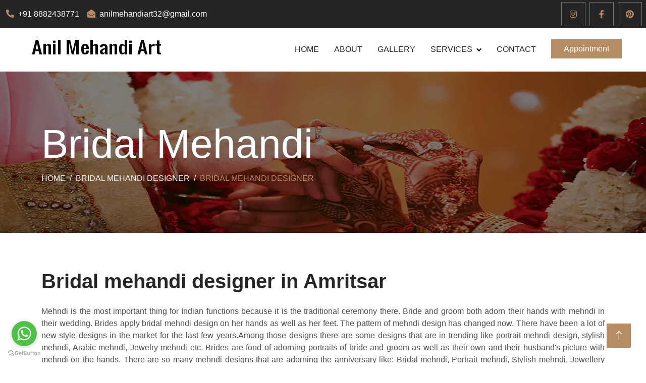

--- FILE ---
content_type: text/html; charset=UTF-8
request_url: https://anilmehendiart.com/amritsar/bridal-mehandi
body_size: 7791
content:
<!DOCTYPE html>
<html lang="en">

<head>
    <meta charset="utf-8">
    <title>Anil Mehandi Art : Bridal mehandi artist in Amritsar</title>
    <meta content="width=device-width, initial-scale=1.0" name="viewport">
    <meta content="Bride mehndi artist in Amritsar, Mehndi artist, Mehndi artist in Amritsar, Best mehndi artist in Amritsar" name="keywords">
    <meta content="Bride mehndi artist in Amritsar, Mehndi artist, Mehndi artist in Amritsar, Best mehndi artist in Amritsar 8882438771" name="description">

    <!-- Favicon -->
    <link href="https://anilmehendiart.com/public/assets/images/favicon.png" rel="icon">

    <!-- Google Web Fonts -->
    <link rel="preconnect" href="https://fonts.googleapis.com">
    <link rel="preconnect" href="https://fonts.gstatic.com" crossorigin>
    <link href="https://fonts.googleapis.com/css2?family=Work+Sans:wght@400;500;600;700&display=swap" rel="stylesheet"> 

    <!-- Icon Font Stylesheet -->
    <link href="https://cdnjs.cloudflare.com/ajax/libs/font-awesome/5.10.0/css/all.min.css" rel="stylesheet">
    <link href="https://cdn.jsdelivr.net/npm/bootstrap-icons@1.4.1/font/bootstrap-icons.css" rel="stylesheet">

    <!-- Libraries Stylesheet -->
    <link href="https://anilmehendiart.com/public/assets/css/animate.min.css" rel="stylesheet">
    <link href="https://anilmehendiart.com/public/assets/css/owl.carousel.min.css" rel="stylesheet">
    <link href="https://anilmehendiart.com/public/assets/css/magnific-popup.css" rel="stylesheet">

    <!-- Customized Bootstrap Stylesheet -->
    <link href="https://anilmehendiart.com/public/assets/css/bootstrap.min.css" rel="stylesheet">

    <!-- Template Stylesheet -->
    <link href="https://anilmehendiart.com/public/assets/css/style.css" rel="stylesheet">
</head>


<body>
      <!-- Spinner Start -->
    <div id="spinner" class="show bg-white position-fixed translate-middle w-100 vh-100 top-50 start-50 d-flex align-items-center justify-content-center">
        <div class="spinner-border position-relative text-primary" style="width: 6rem; height: 6rem;" role="status"></div>
        <img class="position-absolute top-50 start-50 translate-middle" style="width:100px;" src="https://anilmehendiart.com/public/assets/images/icon/i4.webp" alt="Icon">
    </div>
    <!-- Spinner End -->


    <!-- Topbar Start -->
    <div class="container-fluid bg-dark p-0 wow fadeIn" data-wow-delay="0.1s">
        <div class="row gx-0 d-lg-flex">
            <div class="col-lg-7 col-6 px-1 text-start">
                <div class="h-100 d-inline-flex align-items-center py-3 me-3">
                    <a class="text-body px-2" href="tel:+918882438771"><i class="fa fa-phone-alt text-primary me-2"></i>+91 8882438771</a>
                    <a class="text-body px-2 d-none d-md-block" href="mailto:anilmehandiart32@gmail.com"><i class="fa fa-envelope-open text-primary me-2"></i>anilmehandiart32@gmail.com</a>
                </div>
            </div>
            <div class="col-lg-5 col-6 px-2 text-end">
                <div class="h-100 d-inline-flex align-items-center">
                    <a class="btn btn-lg-square btn-outline-body me-2" aria-label="Instagram" target="_blank" href="https://www.instagram.com/anilmehandiart71/"><i class="fab fa-instagram"></i></a>
                    <a class="btn btn-lg-square btn-outline-body me-2" aria-label="Facebook" target="_blank" href="https://www.facebook.com/anilmehandi71"><i class="fab fa-facebook-f"></i></a>
                    <a class="btn btn-lg-square btn-outline-body me-0" aria-label="Pinterest" target="_blank" href="https://in.pinterest.com/anilmehandiart/"><i class="fab fa-pinterest"></i></a>
                    
                </div>
            </div>
        </div>
    </div>
    <!-- Topbar End -->

    <!-- Navbar Start -->
    <nav class="navbar navbar-expand-lg bg-white navbar-light sticky-top py-lg-0 px-lg-5 wow fadeIn" data-wow-delay="0.1s">
        <a href="https://anilmehendiart.com/" class="navbar-brand  ms-lg-0">
            <h1 class="text-primary m-0"><img src="https://anilmehendiart.com/public/assets/logo/logo.webp" alt="Deepak Mehandi"/></h1>
        </a>
        <button type="button" class="navbar-toggler me-4" data-bs-toggle="collapse" aria-label="Open" data-bs-target="#navbarCollapse">
            <span class="navbar-toggler-icon"></span>
        </button>
        <div class="collapse navbar-collapse" id="navbarCollapse">
            <div class="navbar-nav ms-auto p-4 p-lg-0">
                <a href="https://anilmehendiart.com/amritsar/home" class="nav-item nav-link">Home</a>
                    <a href="https://anilmehendiart.com/amritsar/about" class="nav-item nav-link">About</a>
                    <a href="https://anilmehendiart.com/amritsar/gallery" class="nav-item nav-link">Gallery</a>
                    <div class="nav-item dropdown">
                        <a href="https://anilmehendiart.com/services" class="nav-link dropdown-toggle d-lg-none" data-bs-toggle="dropdown">SERVICES</a>
                        <a href="https://anilmehendiart.com/services" class="nav-link dropdown-toggle d-none d-lg-block">SERVICES</a>
                        <div class="dropdown-menu m-0">
                            <a class="dropdown-item" href="https://anilmehendiart.com/amritsar/bridal-mehandi">Bridal Mehandi</a>
                            <a class="dropdown-item" href="https://anilmehendiart.com/amritsar/wedding-mehandi-artist">wedding Mehandi</a>
                            <a class="dropdown-item" href="https://anilmehendiart.com/amritsar/portrait-mehandi">Portrait Mehandi</a>
                            <a class="dropdown-item" href="https://anilmehendiart.com/amritsar/madhubani-mehandi">Madhubani Mehandi</a>
                            <a class="dropdown-item" href="https://anilmehendiart.com/amritsar/engagement-mehandi">Engagement Mehandi</a>
                            <a class="dropdown-item" href="https://anilmehendiart.com/amritsar/anniversary-mehandi">Anniversary Mehandi</a>
                            <a class="dropdown-item" href="https://anilmehendiart.com/amritsar/karwachauth-mehandi">Karwachauth Mehandi</a>
                        </div>
                    </div>
                    <a href="https://anilmehendiart.com/amritsar/contact" class="nav-item nav-link">Contact</a>
                    <a href="https://anilmehendiart.com/contact" class="btn btn-primary appointment  px-4 d-none d-lg-block">Appointment</a>
            </div>
        </div>
    </nav>
    <!-- Navbar End -->
<!-- Page Header Start -->
    <div class="container-fluid page-header py-5 mb-5 wow fadeIn" data-wow-delay="0.1s">
        <div class="container py-5">
            <h3 class="display-1 text-white animated slideInDown">Bridal Mehandi</h3>
            <nav aria-label="breadcrumb animated slideInDown">
                <ol class="breadcrumb text-uppercase mb-0">
                    <li class="breadcrumb-item"><a class="text-white" href="https://anilmehendiart.com/">Home</a></li>
                    <li class="breadcrumb-item"><a class="text-white" href="https://anilmehendiart.com/services">Bridal mehandi designer</a></li>
                    <li class="breadcrumb-item text-primary active" aria-current="page">Bridal mehandi designer</li>
                </ol>
            </nav>
        </div>
    </div>
    <!-- Page Header End -->

    <div class="container-xxl gallery py-6 pt-4 pb-0">
            <div class="container">
                <div class="text-justify mx-auto mb-5 wow fadeInUp" data-wow-delay="0.1s">
                    <h1 class="display-6 mb-4">Bridal mehandi designer in Amritsar</h1>
                    <p>Mehndi is the most important thing for Indian functions because it is the traditional ceremony there. Bride and groom both adorn their hands with mehndi in their wedding. Brides apply bridal mehndi design on her hands as well as her feet. The pattern of mehndi design has changed now. There have been a lot of new style designs in the market for the last few years.Among those designs there are some designs that are in trending like portrait mehndi design, stylish mehndi, Arabic mehndi, Jewelry mehndi etc. Brides are fond of adorning portraits of bride and groom as well as their own and their husband's picture with mehndi on the hands. There are so many mehndi designs that are adorning the anniversary like: Bridal mehndi, Portrait mehndi, Stylish mehndi, Jewellery mehndi, Arabic mehndi etc. If you are also looking for any best anniversary mehndi artist in Delhi or anywhere then without thinking anymore pick up your phone and call Anil mehndi art. We have been working for more than 25 years and provide our mehndi services worldwide. You do not need to come to our site for booking, you can book our services from anywhere just by your phone. We are available for you 24 hours. We have a group of well experienced mehndi artists including professional artists.</p>
                </div>
               <div class="row">
                                   
                        <div class="items col-12 col-lg-4 col-md-6 pt-4">
                            <a href="https://anilmehendiart.com/public/assets/images/bridal-mehndi/dulhan-mehndi.jpg">
                                <img src="https://anilmehendiart.com/public/assets/images/bridal-mehndi/dulhan-mehndi.jpg" alt="dulhan mehndi" title="dulhan mehnd"/>
                            </a>
                        </div>
                                    
                        <div class="items col-12 col-lg-4 col-md-6 pt-4">
                            <a href="https://anilmehendiart.com/public/assets/images/bridal-mehndi/bridal-mehndi-artist-near-me.jpeg">
                                <img src="https://anilmehendiart.com/public/assets/images/bridal-mehndi/bridal-mehndi-artist-near-me.jpeg" alt="bridal mehndi artist near me" title="bridal mehndi artist near m"/>
                            </a>
                        </div>
                                    
                        <div class="items col-12 col-lg-4 col-md-6 pt-4">
                            <a href="https://anilmehendiart.com/public/assets/images/bridal-mehndi/henna-designer-near-me.jpg">
                                <img src="https://anilmehendiart.com/public/assets/images/bridal-mehndi/henna-designer-near-me.jpg" alt="henna designer near me" title="henna designer near m"/>
                            </a>
                        </div>
                                    
                        <div class="items col-12 col-lg-4 col-md-6 pt-4">
                            <a href="https://anilmehendiart.com/public/assets/images/bridal-mehndi/bride-henna-designer.jpg">
                                <img src="https://anilmehendiart.com/public/assets/images/bridal-mehndi/bride-henna-designer.jpg" alt="bride henna designer" title="bride henna designe"/>
                            </a>
                        </div>
                                    
                        <div class="items col-12 col-lg-4 col-md-6 pt-4">
                            <a href="https://anilmehendiart.com/public/assets/images/bridal-mehndi/bride-mehndi-artist.jpg">
                                <img src="https://anilmehendiart.com/public/assets/images/bridal-mehndi/bride-mehndi-artist.jpg" alt="bride mehndi artist" title="bride mehndi artis"/>
                            </a>
                        </div>
                                    
                        <div class="items col-12 col-lg-4 col-md-6 pt-4">
                            <a href="https://anilmehendiart.com/public/assets/images/bridal-mehndi/bridal-mehndi-artist.jpeg">
                                <img src="https://anilmehendiart.com/public/assets/images/bridal-mehndi/bridal-mehndi-artist.jpeg" alt="bridal mehndi artist" title="bridal mehndi artis"/>
                            </a>
                        </div>
                                    
                        <div class="items col-12 col-lg-4 col-md-6 pt-4">
                            <a href="https://anilmehendiart.com/public/assets/images/bridal-mehndi/bridal-mehndi-designer.jpeg">
                                <img src="https://anilmehendiart.com/public/assets/images/bridal-mehndi/bridal-mehndi-designer.jpeg" alt="bridal mehndi designer" title="bridal mehndi designe"/>
                            </a>
                        </div>
                                    
                        <div class="items col-12 col-lg-4 col-md-6 pt-4">
                            <a href="https://anilmehendiart.com/public/assets/images/bridal-mehndi/dulhan-mehndi-artist-near-me.jpg">
                                <img src="https://anilmehendiart.com/public/assets/images/bridal-mehndi/dulhan-mehndi-artist-near-me.jpg" alt="dulhan mehndi artist near me" title="dulhan mehndi artist near m"/>
                            </a>
                        </div>
                                    
                        <div class="items col-12 col-lg-4 col-md-6 pt-4">
                            <a href="https://anilmehendiart.com/public/assets/images/bridal-mehndi/dulhan mehndi designer.jpg">
                                <img src="https://anilmehendiart.com/public/assets/images/bridal-mehndi/dulhan mehndi designer.jpg" alt="dulhan mehndi designer" title="dulhan mehndi designe"/>
                            </a>
                        </div>
                                    
                        <div class="items col-12 col-lg-4 col-md-6 pt-4">
                            <a href="https://anilmehendiart.com/public/assets/images/bridal-mehndi/bride-mehndi-artist-near-me.jpg">
                                <img src="https://anilmehendiart.com/public/assets/images/bridal-mehndi/bride-mehndi-artist-near-me.jpg" alt="bride mehndi artist near me" title="bride mehndi artist near m"/>
                            </a>
                        </div>
                                    
                        <div class="items col-12 col-lg-4 col-md-6 pt-4">
                            <a href="https://anilmehendiart.com/public/assets/images/bridal-mehndi/bridal-mehndi-design.jpeg">
                                <img src="https://anilmehendiart.com/public/assets/images/bridal-mehndi/bridal-mehndi-design.jpeg" alt="bridal mehndi design" title="bridal mehndi desig"/>
                            </a>
                        </div>
                                    
                        <div class="items col-12 col-lg-4 col-md-6 pt-4">
                            <a href="https://anilmehendiart.com/public/assets/images/bridal-mehndi/bride-mehndi-designer.jpg">
                                <img src="https://anilmehendiart.com/public/assets/images/bridal-mehndi/bride-mehndi-designer.jpg" alt="bride mehndi designer" title="bride mehndi designe"/>
                            </a>
                        </div>
                                    
                        <div class="items col-12 col-lg-4 col-md-6 pt-4">
                            <a href="https://anilmehendiart.com/public/assets/images/bridal-mehndi/bridal-mehndi-designer-near-me.jpeg">
                                <img src="https://anilmehendiart.com/public/assets/images/bridal-mehndi/bridal-mehndi-designer-near-me.jpeg" alt="bridal mehndi designer near me" title="bridal mehndi designer near m"/>
                            </a>
                        </div>
                                    
                        <div class="items col-12 col-lg-4 col-md-6 pt-4">
                            <a href="https://anilmehendiart.com/public/assets/images/bridal-mehndi/bride-henna.jpg">
                                <img src="https://anilmehendiart.com/public/assets/images/bridal-mehndi/bride-henna.jpg" alt="bride henna" title="bride henn"/>
                            </a>
                        </div>
                                    
                        <div class="items col-12 col-lg-4 col-md-6 pt-4">
                            <a href="https://anilmehendiart.com/public/assets/images/bridal-mehndi/bridal-mehndi-design.jpg">
                                <img src="https://anilmehendiart.com/public/assets/images/bridal-mehndi/bridal-mehndi-design.jpg" alt="bridal mehndi design" title="bridal mehndi desig"/>
                            </a>
                        </div>
                                    
                        <div class="items col-12 col-lg-4 col-md-6 pt-4">
                            <a href="https://anilmehendiart.com/public/assets/images/bridal-mehndi/bride-henna-desiger-near-me.jpg">
                                <img src="https://anilmehendiart.com/public/assets/images/bridal-mehndi/bride-henna-desiger-near-me.jpg" alt="bride henna desiger near me" title="bride henna desiger near m"/>
                            </a>
                        </div>
                                    
                        <div class="items col-12 col-lg-4 col-md-6 pt-4">
                            <a href="https://anilmehendiart.com/public/assets/images/bridal-mehndi/bridal-mehndi.jpg">
                                <img src="https://anilmehendiart.com/public/assets/images/bridal-mehndi/bridal-mehndi.jpg" alt="bridal mehndi" title="bridal mehnd"/>
                            </a>
                        </div>
                                    
                        <div class="items col-12 col-lg-4 col-md-6 pt-4">
                            <a href="https://anilmehendiart.com/public/assets/images/bridal-mehndi/bridal-mehandi.jpg">
                                <img src="https://anilmehendiart.com/public/assets/images/bridal-mehndi/bridal-mehandi.jpg" alt="bridal mehandi" title="bridal mehand"/>
                            </a>
                        </div>
                                    
                        <div class="items col-12 col-lg-4 col-md-6 pt-4">
                            <a href="https://anilmehendiart.com/public/assets/images/bridal-mehndi/dulhan-mehndi-henna.jpg">
                                <img src="https://anilmehendiart.com/public/assets/images/bridal-mehndi/dulhan-mehndi-henna.jpg" alt="dulhan mehndi henna" title="dulhan mehndi henn"/>
                            </a>
                        </div>
                                    
                        <div class="items col-12 col-lg-4 col-md-6 pt-4">
                            <a href="https://anilmehendiart.com/public/assets/images/bridal-mehndi/dulhan-mehndi-designer.jpg">
                                <img src="https://anilmehendiart.com/public/assets/images/bridal-mehndi/dulhan-mehndi-designer.jpg" alt="dulhan mehndi designer" title="dulhan mehndi designe"/>
                            </a>
                        </div>
                                    
                        <div class="items col-12 col-lg-4 col-md-6 pt-4">
                            <a href="https://anilmehendiart.com/public/assets/images/bridal-mehndi/bridal-henna.jpg">
                                <img src="https://anilmehendiart.com/public/assets/images/bridal-mehndi/bridal-henna.jpg" alt="bridal henna" title="bridal henn"/>
                            </a>
                        </div>
                                    
                        <div class="items col-12 col-lg-4 col-md-6 pt-4">
                            <a href="https://anilmehendiart.com/public/assets/images/bridal-mehndi/bride-mehandi.jpg">
                                <img src="https://anilmehendiart.com/public/assets/images/bridal-mehndi/bride-mehandi.jpg" alt="bride mehandi" title="bride mehand"/>
                            </a>
                        </div>
                                    
                        <div class="items col-12 col-lg-4 col-md-6 pt-4">
                            <a href="https://anilmehendiart.com/public/assets/images/bridal-mehndi/bridal-mehndi.jpeg">
                                <img src="https://anilmehendiart.com/public/assets/images/bridal-mehndi/bridal-mehndi.jpeg" alt="bridal mehndi" title="bridal mehnd"/>
                            </a>
                        </div>
                                    
                        <div class="items col-12 col-lg-4 col-md-6 pt-4">
                            <a href="https://anilmehendiart.com/public/assets/images/bridal-mehndi/bridal-henna.jpeg">
                                <img src="https://anilmehendiart.com/public/assets/images/bridal-mehndi/bridal-henna.jpeg" alt="bridal henna" title="bridal henn"/>
                            </a>
                        </div>
                                   </div>
            </div>
      </div>

<!-- Footer Start -->
<div class="container-fluid bg-dark text-body footer mt-5 pt-5 px-0 wow fadeIn" data-wow-delay="0.1s">
    <div class="container py-5">
        <div class="row g-5">
            <div class="col-lg-6 ps-lg-5">
                <div class="row g-5">
                    <div class="col-sm-6">
                        <h4 class="text-light text-uppercase mb-4">Quick Links</h4>
                        <div class="d-flex flex-column justify-content-start">
                            <a class="btn btn-link" href="https://anilmehendiart.com/amritsar/arabic-mehandi-artists">Arabic Mehandi Artists</a>
                            <a class="btn btn-link" href="https://anilmehendiart.com/amritsar/arabic-mehandi">Arabic Mehandi</a>
                            <a class="btn btn-link" href="https://anilmehendiart.com/amritsar/baby-shower-mehandi">Baby Shower Mehandi</a>
                            <a class="btn btn-link" href="https://anilmehendiart.com/amritsar/best-henna-artist">Best Henna Artist</a>
                            <a class="btn btn-link" href="https://anilmehendiart.com/amritsar/best-mehandi-artist">Best Mehandi Artist</a>
                            <a class="btn btn-link" href="https://anilmehendiart.com/amritsar/best-mehandi-price">Best Mehandi Price</a>
                            <a class="btn btn-link" href="https://anilmehendiart.com/amritsar/bombay-style-mehandi">Bombay Style Mehandi</a>
                            <a class="btn btn-link" href="https://anilmehendiart.com/amritsar/bridal-henna-artist">Bridal Henna Artist</a>
                            <a class="btn btn-link" href="https://anilmehendiart.com/amritsar/bridal-henna-design">Bridal Henna Design</a>
                        </div>
                    </div>
                    <div class="col-sm-6">
                        <h4 class="text-white text-uppercase mb-4">Popular Links</h4>
                        <div class="d-flex flex-column justify-content-start">
                            <a class="btn btn-link" href="https://anilmehendiart.com/amritsar/bridal-mehandi-artist">Bridal Mehandi Artist</a>
                            <a class="btn btn-link" href="https://anilmehendiart.com/amritsar/bridal-mehandi-artists">Bridal Mehandi Artist</a>
                            <a class="btn btn-link" href="https://anilmehendiart.com/amritsar/bridal-mehandi-cost">Bridal Mehandi Cost</a>
                            <a class="btn btn-link" href="https://anilmehendiart.com/amritsar/bridal-mehandi-price">Bridal Mehandi Price</a>
                            <a class="btn btn-link" href="https://anilmehendiart.com/amritsar/foot-mehandi">Foot Mehandi</a>
                            <a class="btn btn-link" href="https://anilmehendiart.com/amritsar/gujrati-mehandi">Gujrati Mehandi</a>
                            <a class="btn btn-link" href="https://anilmehendiart.com/amritsar/stylish-mehandi">Stylish Mehandi</a>
                            <a class="btn btn-link" href="https://anilmehendiart.com/amritsar/heavy-mehandi-artists">Heavy Mehandi Artists</a>
                            <a class="btn btn-link" href="https://anilmehendiart.com/amritsar/henna-artist">Henna Artist</a>

                        </div>
                    </div>
                </div>
            </div>
            <div class="col-lg-6 ps-lg-5">
                <div class="row g-5">
                    <div class="col-sm-6">
                        <h4 class="text-white text-uppercase mb-4">Quick Links</h4>
                        <div class="d-flex flex-column justify-content-start">
                            <a class="btn btn-link" href="https://anilmehendiart.com/amritsar/henna-designs">Henna Designs</a>
                            <a class="btn btn-link" href="https://anilmehendiart.com/amritsar/jaipuri-mehandi">Jaipuri Mehandi</a>
                            <a class="btn btn-link" href="https://anilmehendiart.com/amritsar/leg-mehandi-artists">Leg Mehandi Artists</a>
                            <a class="btn btn-link" href="https://anilmehendiart.com/amritsar/marwari-mehandi">Marwari Mehandi</a>
                            <a class="btn btn-link" href="https://anilmehendiart.com/amritsar/mehandi-wala">Mehandi Wala</a>
                            <a class="btn btn-link" href="https://anilmehendiart.com/amritsar/moroccan-mehandi">Moroccan Mehandi</a>
                            <a class="btn btn-link" href="https://anilmehendiart.com/amritsar/normal-mehandi">Normal Mehandi</a>
                            <a class="btn btn-link" href="https://anilmehendiart.com/amritsar/rajsthani-mehandi">Rajsthani Mehandi</a>
                            <a class="btn btn-link" href="https://anilmehendiart.com/amritsar/rakshabandhan-mehandi">Rakshabandhan Mehandi</a>
                            
                            
                            
                        </div>
                    </div>
                    <div class="col-sm-6">
                        <h4 class="text-white text-uppercase mb-4">Popular Links</h4>
                        <div class="d-flex flex-column justify-content-start">
                            <a class="btn btn-link" href="https://anilmehendiart.com/amritsar/home">Home</a>
                            <a class="btn btn-link" href="https://anilmehendiart.com/amritsar/south-indian-mehandi">South Indian Mehandi</a>
                            <a class="btn btn-link" href="https://anilmehendiart.com/amritsar/stylish-mehandi-artist">Stylish Mehandi Artist</a>
                            <a class="btn btn-link" href="https://anilmehendiart.com/amritsar/tattoo-style-mehandi">Tattoo Style Mehandi</a>
                            <a class="btn btn-link" href="https://anilmehendiart.com/amritsar/traditional-mehandi">Tradditional Mehandi</a>
                        </div>
                        <h6 class="text-white mt-4 mb-3">Follow Us</h6>
                        <div class="d-flex pt-2">
                        <a class="btn btn-lg-square btn-outline-body me-2" target="_blank" href="https://www.instagram.com/anilmehandiart71/"><i class="fab fa-instagram"></i></a>
                        <a class="btn btn-lg-square btn-outline-body me-2" target="_blank" href="https://twitter.com/anilmehandi71"><i class="fab fa-twitter"></i></a>
                        <a class="btn btn-lg-square btn-outline-body me-2" target="_blank" href="https://www.facebook.com/anilmehandi71"><i class="fab fa-facebook-f"></i></a>
                        <a class="btn btn-lg-square btn-outline-body me-2" target="_blank" href="https://www.youtube.com/channel/UC-5Wa-GEBIwUek8qbkI09Ng"><i class="fab fa-youtube"></i></a>
                        <a class="btn btn-lg-square btn-outline-body me-0" target="_blank" href="https://in.pinterest.com/anilmehandiart/"><i class="fab fa-pinterest"></i></a>
                    </div>
                    </div>
                </div>
            </div>
        </div>
    </div>
<div class="container-fluid bg-white py-4">
            <div class="container">
                <div class="row">
                   <h4>Providing On Location Mehandi Services in India</h4>
                   <div class="read-less-location">
                                                 <a href="https://anilmehendiart.com/agra/home">
                              Agra                          </a>|

                                                <a href="https://anilmehendiart.com/amritsar/home">
                              Amritsar                          </a>|

                                                <a href="https://anilmehendiart.com/ashokvihar/home">
                              Ashok Vihar                          </a>|

                                                <a href="https://anilmehendiart.com/badarpur/home">
                              Badarpur                          </a>|

                                                <a href="https://anilmehendiart.com/bhajanpura/home">
                              Bhajanpura                          </a>|

                                                <a href="https://anilmehendiart.com/bhikajicamaplace/home">
                              Bhikaji Cama Place                          </a>|

                                                <a href="https://anilmehendiart.com/bhogal/home">
                              Bhogal                          </a>|

                                                <a href="https://anilmehendiart.com/cannoughtplace/home">
                              Cannought Place                          </a>|

                                                <a href="https://anilmehendiart.com/centraldelhi/home">
                              Central Delhi                          </a>|

                                                <a href="https://anilmehendiart.com/chandigarh/home">
                              Chandigarh                          </a>|

                                                <a href="https://anilmehendiart.com/chandnichowk/home">
                              Chandni Chowk                          </a>|

                                                <a href="https://anilmehendiart.com/chiragdelhi/home">
                              Chirag Delhi                          </a>|

                                                <a href="https://anilmehendiart.com/cp/home">
                              Cp                          </a>|

                                                <a href="https://anilmehendiart.com/daryaganj/home">
                              Daryaganj                          </a>|

                                                <a href="https://anilmehendiart.com/defencecolony/home">
                              Defence Colony                          </a>|

                                                <a href="https://anilmehendiart.com/delhincr/home">
                              Delhi Ncr                          </a>|

                                                <a href="https://anilmehendiart.com/devnagar/home">
                              Dev Nagar                          </a>|

                                                <a href="https://anilmehendiart.com/dilshadgarden/home">
                              Dilshad Garden                          </a>|

                                                <a href="https://anilmehendiart.com/dwarka/home">
                              Dwarka                          </a>|

                                                <a href="https://anilmehendiart.com/eastdelhi/home">
                              East Delhi                          </a>|

                                                <a href="https://anilmehendiart.com/eastofkailash/home">
                              East Of Kailash                          </a>|

                                                <a href="https://anilmehendiart.com/eastpatelnagar/home">
                              East Patel Nagar                          </a>|

                                                <a href="https://anilmehendiart.com/faridabad/home">
                              Faridabad                          </a>|

                                                <a href="https://anilmehendiart.com/ghaziabad/home">
                              Ghaziabad                          </a>|

                                                <a href="https://anilmehendiart.com/gk-1/home">
                              Gk-1                          </a>|

                                                <a href="https://anilmehendiart.com/greaterkailash/home">
                              Greater Kailash                          </a>|

                                           <div class="moretext">
                                            <a href="https://anilmehendiart.com/gk-2/home">
                              Gk-2                          </a>|
                                             <a href="https://anilmehendiart.com/greaternoida/home">
                              Greater Noida                          </a>|
                                             <a href="https://anilmehendiart.com/greenpark/home">
                              Green Park                          </a>|
                                             <a href="https://anilmehendiart.com/gujranwalatown/home">
                              Gujranwala Town                          </a>|
                                             <a href="https://anilmehendiart.com/gurgaon/home">
                              Gurgaon                          </a>|
                                             <a href="https://anilmehendiart.com/hamdardnagar/home">
                              Hamdard Nagar                          </a>|
                                             <a href="https://anilmehendiart.com/harinagar/home">
                              Hari Nagar                          </a>|
                                             <a href="https://anilmehendiart.com/haryana/home">
                              Haryana                          </a>|
                                             <a href="https://anilmehendiart.com/hauzkhas/home">
                              Hauz Khas                          </a>|
                                             <a href="https://anilmehendiart.com/himachal/home">
                              Himachal                          </a>|
                                             <a href="https://anilmehendiart.com/inderlok/home">
                              Inderlok                          </a>|
                                             <a href="https://anilmehendiart.com/inderpuri/home">
                              Inderpuri                          </a>|
                                             <a href="https://anilmehendiart.com/india/home">
                              India                          </a>|
                                             <a href="https://anilmehendiart.com/janakpuri/home">
                              Janakpuri                          </a>|
                                             <a href="https://anilmehendiart.com/jangpura/home">
                              Jangpura                          </a>|
                                             <a href="https://anilmehendiart.com/jhandevalan/home">
                              Jhandevalan                          </a>|
                                             <a href="https://anilmehendiart.com/kalkaji/home">
                              Kalkaji                          </a>|
                                             <a href="https://anilmehendiart.com/kamlanagar/home">
                              Kamla Nagar                          </a>|
                                             <a href="https://anilmehendiart.com/kanhaiyanagar/home">
                              Kanhaiya Nagar                          </a>|
                                             <a href="https://anilmehendiart.com/kanpur/home">
                              Kanpur                          </a>|
                                             <a href="https://anilmehendiart.com/karampura/home">
                              Karampura                          </a>|
                                             <a href="https://anilmehendiart.com/karolbagh/home">
                              Karol Bagh                          </a>|
                                             <a href="https://anilmehendiart.com/keshavpuram/home">
                              Keshavpuram                          </a>|
                                             <a href="https://anilmehendiart.com/khanmarket/home">
                              Khan Market                          </a>|
                                             <a href="https://anilmehendiart.com/kingswaycamp/home">
                              Kingsway Camp                          </a>|
                                             <a href="https://anilmehendiart.com/kirtinagar/home">
                              Kirti Nagar                          </a>|
                                             <a href="https://anilmehendiart.com/lajpatnagar/home">
                              Lajpat Nagar                          </a>|
                                             <a href="https://anilmehendiart.com/lawrenceroad/home">
                              Lawrence Road                          </a>|
                                             <a href="https://anilmehendiart.com/laxminagar/home">
                              Laxmi Nagar                          </a>|
                                             <a href="https://anilmehendiart.com/lodhiroad/home">
                              Lodhi Road                          </a>|
                                             <a href="https://anilmehendiart.com/ludhiana/home">
                              Ludhiana                          </a>|
                                             <a href="https://anilmehendiart.com/lucknow/home">
                              Lucknow                          </a>|
                                             <a href="https://anilmehendiart.com/mansarovargarden/home">
                              Mansarovar Garden                          </a>|
                                             <a href="https://anilmehendiart.com/mathura/home">
                              Mathura                          </a>|
                                             <a href="https://anilmehendiart.com/mayapuri/home">
                              Mayapuri                          </a>|
                                             <a href="https://anilmehendiart.com/mayurviharphase1/home">
                              Mayur Vihar Phase1                          </a>|
                                             <a href="https://anilmehendiart.com/mayurviharphase2/home">
                              Mayur Vihar Phase2                          </a>|
                                             <a href="https://anilmehendiart.com/mayurviharphase3/home">
                              Mayur Vihar Phase3                          </a>|
                                             <a href="https://anilmehendiart.com/mayurvihar/home">
                              Mayur Vihar                          </a>|
                                             <a href="https://anilmehendiart.com/meerut/home">
                              Meerut                          </a>|
                                             <a href="https://anilmehendiart.com/modeltown/home">
                              Model Town                          </a>|
                                             <a href="https://anilmehendiart.com/motibagh/home">
                              Moti Bagh                          </a>|
                                             <a href="https://anilmehendiart.com/motinagar/home">
                              Moti Nagar                          </a>|
                                             <a href="https://anilmehendiart.com/najafgarh/home">
                              Najafgarh                          </a>|
                                             <a href="https://anilmehendiart.com/narainavihar/home">
                              Naraina Vihar                          </a>|
                                             <a href="https://anilmehendiart.com/naraina/home">
                              Naraina                          </a>|
                                             <a href="https://anilmehendiart.com/netajisubhashplace/home">
                              Netaji Subhash Place                          </a>|
                                             <a href="https://anilmehendiart.com/newdelhi/home">
                              New Delhi                          </a>|
                                             <a href="https://anilmehendiart.com/newfriendscolony/home">
                              New Friends Colony                          </a>|
                                             <a href="https://anilmehendiart.com/noida/home">
                              Noida                          </a>|
                                             <a href="https://anilmehendiart.com/northdelhi/home">
                              North Delhi                          </a>|
                                             <a href="https://anilmehendiart.com/paharganj/home">
                              Paharganj                          </a>|
                                             <a href="https://anilmehendiart.com/palam/home">
                              Palam                          </a>|
                                             <a href="https://anilmehendiart.com/panipat/home">
                              Panipat                          </a>|
                                             <a href="https://anilmehendiart.com/paschimvihar/home">
                              Paschim Vihar                          </a>|
                                             <a href="https://anilmehendiart.com/patelnagar/home">
                              Patel Nagar                          </a>|
                                             <a href="https://anilmehendiart.com/patparganj/home">
                              Patparganj                          </a>|
                                             <a href="https://anilmehendiart.com/pitampura/home">
                              Pitampura                          </a>|
                                             <a href="https://anilmehendiart.com/punjab/home">
                              Punjab                          </a>|
                                             <a href="https://anilmehendiart.com/punjabbagh/home">
                              Punjab Bagh                          </a>|
                                             <a href="https://anilmehendiart.com/puranidelhi/home">
                              Purani Delhi                          </a>|
                                             <a href="https://anilmehendiart.com/rajagarden/home">
                              Raja Garden                          </a>|
                                             <a href="https://anilmehendiart.com/rajasthan/home">
                              Rajasthan                          </a>|
                                             <a href="https://anilmehendiart.com/rajendraplace/home">
                              Rajendra Place                          </a>|
                                             <a href="https://anilmehendiart.com/rajindernagar/home">
                              Rajinder Nagar                          </a>|
                                             <a href="https://anilmehendiart.com/rajourigarden/home">
                              Rajouri Garden                          </a>|
                                             <a href="https://anilmehendiart.com/ranibagh/home">
                              Rani Bagh                          </a>|
                                             <a href="https://anilmehendiart.com/rkpuram/home">
                              Rk Puram                          </a>|
                                             <a href="https://anilmehendiart.com/rohini/home">
                              Rohini                          </a>|
                                             <a href="https://anilmehendiart.com/safdarjung/home">
                              Safdarjung                          </a>|
                                             <a href="https://anilmehendiart.com/saket/home">
                              Saket                          </a>|
                                             <a href="https://anilmehendiart.com/sarojininagar/home">
                              Sarojini Nagar                          </a>|
                                             <a href="https://anilmehendiart.com/shahdara/home">
                              Shahdara                          </a>|
                                             <a href="https://anilmehendiart.com/shalimarbagh/home">
                              Shalimar Bagh                          </a>|
                                             <a href="https://anilmehendiart.com/salimargarden/home">
                              Salimar Garden                          </a>|
                                             <a href="https://anilmehendiart.com/shastrinagar/home">
                              Shastri Nagar                          </a>|
                                             <a href="https://anilmehendiart.com/sonipat/home">
                              Sonipat                          </a>|
                                             <a href="https://anilmehendiart.com/southdelhi/home">
                              South Delhi                          </a>|
                                             <a href="https://anilmehendiart.com/southex/home">
                              South Ex                          </a>|
                                             <a href="https://anilmehendiart.com/shubhashnagar/home">
                              Shubhash Nagar                          </a>|
                                             <a href="https://anilmehendiart.com/tagoregarden/home">
                              Tagore Garden                          </a>|
                                             <a href="https://anilmehendiart.com/tilaknagar/home">
                              Tilak Nagar                          </a>|
                                             <a href="https://anilmehendiart.com/timarpur/home">
                              Timarpur                          </a>|
                                             <a href="https://anilmehendiart.com/trinagar/home">
                              Tri Nagar                          </a>|
                                             <a href="https://anilmehendiart.com/udaipur/home">
                              Udaipur                          </a>|
                                             <a href="https://anilmehendiart.com/udaypark/home">
                              Uday Park                          </a>|
                                             <a href="https://anilmehendiart.com/uttamnagar/home">
                              Uttam Nagar                          </a>|
                                             <a href="https://anilmehendiart.com/uttarpradesh/home">
                              Uttar Pradesh                          </a>|
                                             <a href="https://anilmehendiart.com/vasantkunj/home">
                              Vasant Kunj                          </a>|
                                             <a href="https://anilmehendiart.com/vikashpuri/home">
                              Vikashpuri                          </a>|
                                             <a href="https://anilmehendiart.com/vivekvihar/home">
                              Vivek Vihar                          </a>|
                                             <a href="https://anilmehendiart.com/westdelhi/home">
                              West Delhi                          </a>|
                                             <a href="https://anilmehendiart.com/westpatelnagar/home">
                              West Patel Nagar                          </a>|
                                           </div>
                     <a class="moreless-button readmorebtn" href="#">Read More</a>
                </div>
            </div>
        </div>         
    </div>
        <div class="container-fluid copyright">
            <div class="container">
                <div class="row">
                    <div class="col-md-6 text-center text-md-start mb-3 mb-md-0">
                        &copy; Copyright  All Rights Reserved 
                    </div>
                    <div class="col-md-6 text-center text-md-end">
                        Designed by <a target="_blank" href="https://codemez.com/">Codemez</a>
                    </div>
                </div>
            </div>
        </div>
</div>
    <!-- Footer End -->

  <!-- Back to Top -->
    <a href="#" class="btn btn-lg btn-primary btn-lg-square back-to-top"><i class="bi bi-arrow-up"></i></a>


    <!-- JavaScript Libraries -->
    <script src="https://anilmehendiart.com/public/assets/js/jquery-3.4.1.min.js"></script>
    <script src="https://anilmehendiart.com/public/assets/js/bootstrap.bundle.min.js"></script>
    <script src="https://anilmehendiart.com/public/assets/js/wow.min.js"></script>
    <script src="https://anilmehendiart.com/public/assets/js/easing.min.js"></script>
    <script src="https://anilmehendiart.com/public/assets/js/waypoints.min.js"></script>
    <script src="https://anilmehendiart.com/public/assets/js/counterup.min.js"></script>
    <script src="https://anilmehendiart.com/public/assets/js/owl.carousel.min.js"></script>

    <!-- Template Javascript -->
    <script src="https://anilmehendiart.com/public/assets/js/main.js"></script>
    <!-- magnific popup Files -->
    <script src="https://cdnjs.cloudflare.com/ajax/libs/magnific-popup.js/1.1.0/jquery.magnific-popup.min.js"></script>
    <script>
    $('.items').magnificPopup({
       type: 'image',
       delegate: 'a',
       gallery:{
       enabled:true
    }
  });
	$('.moreless-button').click(function() {
  $('.moretext').slideToggle();
  if ($('.moreless-button').text() == "Read more") {
    $(this).text("Read less")
  } else {
    $(this).text("Read less")
  }
});
</script>  
<!-- GetButton.io widget -->
<script type="text/javascript">
    (function () {
        var options = {
            whatsapp: "+91-8882438771", // WhatsApp number
            call_to_action: "Message us", // Call to action
            button_color: "#FF6550", // Color of button
            position: "left", // Position may be 'right' or 'left'
        };
        var proto = 'https:', host = "getbutton.io", url = proto + '//static.' + host;
        var s = document.createElement('script'); s.type = 'text/javascript'; s.async = true; s.src = url + '/widget-send-button/js/init.js';
        s.onload = function () { WhWidgetSendButton.init(host, proto, options); };
        var x = document.getElementsByTagName('script')[0]; x.parentNode.insertBefore(s, x);
    })();
</script>
<!-- /GetButton.io widget -->
</body>

</html>